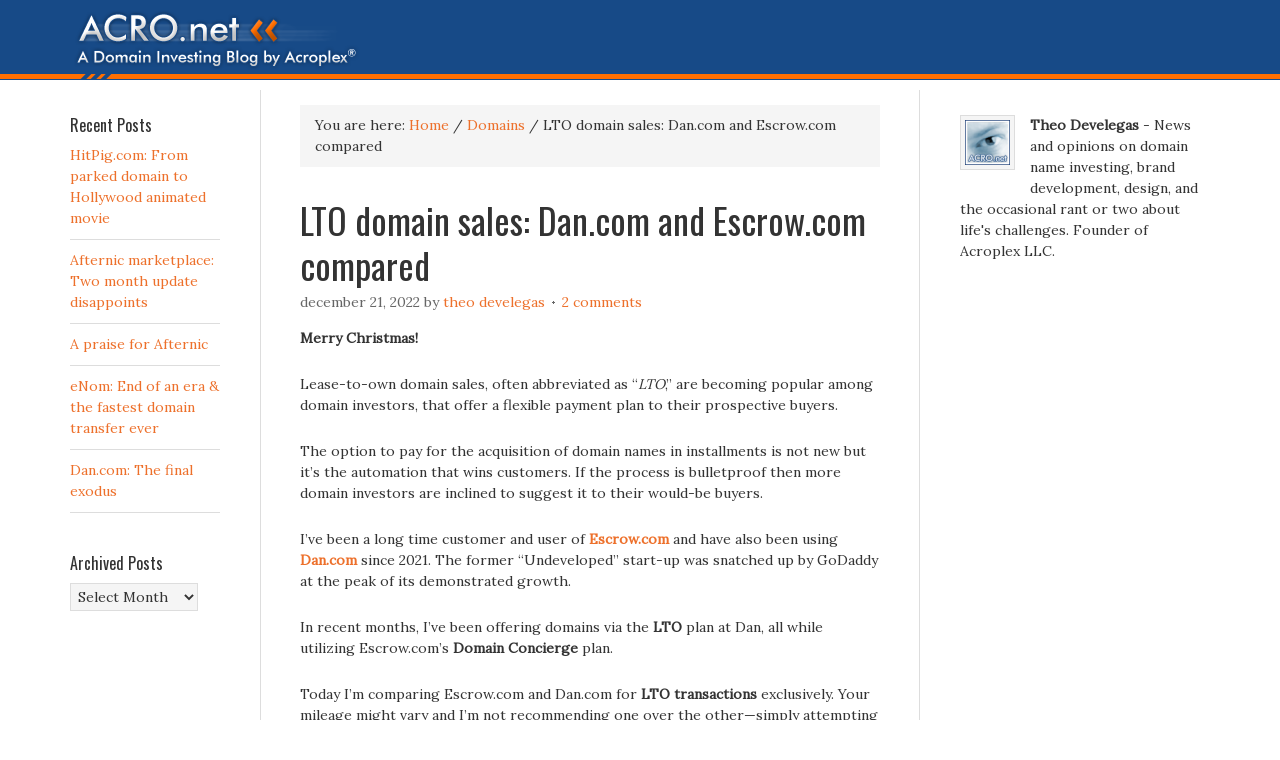

--- FILE ---
content_type: text/html; charset=UTF-8
request_url: https://acro.net/blog/lto-domain-sales-dan-com-and-escrow-com-compared/
body_size: 14383
content:
<!DOCTYPE html PUBLIC "-//W3C//DTD XHTML 1.0 Transitional//EN" "http://www.w3.org/TR/xhtml1/DTD/xhtml1-transitional.dtd">
<html xmlns="http://www.w3.org/1999/xhtml" lang="en-US" xml:lang="en-US">
<head profile="http://gmpg.org/xfn/11">
<meta http-equiv="Content-Type" content="text/html; charset=UTF-8" />
	<meta name="viewport" content="width=device-width, initial-scale=1.0"/><meta name='robots' content='index, follow, max-image-preview:large, max-snippet:-1, max-video-preview:-1' />

	<!-- This site is optimized with the Yoast SEO plugin v26.6 - https://yoast.com/wordpress/plugins/seo/ -->
	<title>LTO domain sales: Dan.com and Escrow.com compared - Acro.net - A Domain Investing Blog by Theo Develegas</title>
	<link rel="canonical" href="https://acro.net/blog/lto-domain-sales-dan-com-and-escrow-com-compared/" />
	<meta property="og:locale" content="en_US" />
	<meta property="og:type" content="article" />
	<meta property="og:title" content="LTO domain sales: Dan.com and Escrow.com compared - Acro.net - A Domain Investing Blog by Theo Develegas" />
	<meta property="og:description" content="Merry Christmas! Lease-to-own domain sales, often abbreviated as &#8220;LTO,&#8221; are becoming popular among domain investors, that offer a flexible payment plan to their prospective buyers. The option to pay for the acquisition of domain names in installments is not new but it&#8217;s the automation that wins customers. If the process is bulletproof then more domain [&hellip;]" />
	<meta property="og:url" content="https://acro.net/blog/lto-domain-sales-dan-com-and-escrow-com-compared/" />
	<meta property="og:site_name" content="Acro.net - A Domain Investing Blog by Theo Develegas" />
	<meta property="article:published_time" content="2022-12-21T19:45:50+00:00" />
	<meta property="article:modified_time" content="2022-12-21T19:54:20+00:00" />
	<meta property="og:image" content="https://acro.net/blog/wp-content/uploads/2022/12/lto.jpg" />
	<meta property="og:image:width" content="1200" />
	<meta property="og:image:height" content="523" />
	<meta property="og:image:type" content="image/jpeg" />
	<meta name="author" content="Theo Develegas" />
	<meta name="twitter:label1" content="Written by" />
	<meta name="twitter:data1" content="Theo Develegas" />
	<meta name="twitter:label2" content="Est. reading time" />
	<meta name="twitter:data2" content="3 minutes" />
	<script type="application/ld+json" class="yoast-schema-graph">{"@context":"https://schema.org","@graph":[{"@type":"WebPage","@id":"https://acro.net/blog/lto-domain-sales-dan-com-and-escrow-com-compared/","url":"https://acro.net/blog/lto-domain-sales-dan-com-and-escrow-com-compared/","name":"LTO domain sales: Dan.com and Escrow.com compared - Acro.net - A Domain Investing Blog by Theo Develegas","isPartOf":{"@id":"https://acro.net/blog/#website"},"primaryImageOfPage":{"@id":"https://acro.net/blog/lto-domain-sales-dan-com-and-escrow-com-compared/#primaryimage"},"image":{"@id":"https://acro.net/blog/lto-domain-sales-dan-com-and-escrow-com-compared/#primaryimage"},"thumbnailUrl":"https://acro.net/blog/wp-content/uploads/2022/12/lto.jpg","datePublished":"2022-12-21T19:45:50+00:00","dateModified":"2022-12-21T19:54:20+00:00","author":{"@id":"https://acro.net/blog/#/schema/person/9c9625f061a0e603a87f5bf0f6f781fe"},"breadcrumb":{"@id":"https://acro.net/blog/lto-domain-sales-dan-com-and-escrow-com-compared/#breadcrumb"},"inLanguage":"en-US","potentialAction":[{"@type":"ReadAction","target":["https://acro.net/blog/lto-domain-sales-dan-com-and-escrow-com-compared/"]}]},{"@type":"ImageObject","inLanguage":"en-US","@id":"https://acro.net/blog/lto-domain-sales-dan-com-and-escrow-com-compared/#primaryimage","url":"https://acro.net/blog/wp-content/uploads/2022/12/lto.jpg","contentUrl":"https://acro.net/blog/wp-content/uploads/2022/12/lto.jpg","width":1200,"height":523},{"@type":"BreadcrumbList","@id":"https://acro.net/blog/lto-domain-sales-dan-com-and-escrow-com-compared/#breadcrumb","itemListElement":[{"@type":"ListItem","position":1,"name":"Home","item":"https://acro.net/blog/"},{"@type":"ListItem","position":2,"name":"LTO domain sales: Dan.com and Escrow.com compared"}]},{"@type":"WebSite","@id":"https://acro.net/blog/#website","url":"https://acro.net/blog/","name":"Acro.net - A Domain Investing Blog by Theo Develegas","description":"","potentialAction":[{"@type":"SearchAction","target":{"@type":"EntryPoint","urlTemplate":"https://acro.net/blog/?s={search_term_string}"},"query-input":{"@type":"PropertyValueSpecification","valueRequired":true,"valueName":"search_term_string"}}],"inLanguage":"en-US"},{"@type":"Person","@id":"https://acro.net/blog/#/schema/person/9c9625f061a0e603a87f5bf0f6f781fe","name":"Theo Develegas","image":{"@type":"ImageObject","inLanguage":"en-US","@id":"https://acro.net/blog/#/schema/person/image/","url":"https://secure.gravatar.com/avatar/6794630c371bee89f2b833c1f4b777d9ba75767b217c8fce2cfd6e6d7d90960d?s=96&d=mm&r=g","contentUrl":"https://secure.gravatar.com/avatar/6794630c371bee89f2b833c1f4b777d9ba75767b217c8fce2cfd6e6d7d90960d?s=96&d=mm&r=g","caption":"Theo Develegas"},"description":"Theo Develegas - News and opinions on domain name investing, brand development, design, and the occasional rant or two about life's challenges. Founder of Acroplex LLC.","sameAs":["https://acro.net","https://x.com/acroplex"],"url":"https://acro.net/blog/author/admin/"}]}</script>
	<!-- / Yoast SEO plugin. -->


<link rel="alternate" type="application/rss+xml" title="Acro.net - A Domain Investing Blog by Theo Develegas &raquo; Feed" href="https://acro.net/blog/feed/" />
<link rel="alternate" type="application/rss+xml" title="Acro.net - A Domain Investing Blog by Theo Develegas &raquo; Comments Feed" href="https://acro.net/blog/comments/feed/" />
<link rel="alternate" type="application/rss+xml" title="Acro.net - A Domain Investing Blog by Theo Develegas &raquo; LTO domain sales: Dan.com and Escrow.com compared Comments Feed" href="https://acro.net/blog/lto-domain-sales-dan-com-and-escrow-com-compared/feed/" />
<link rel="alternate" title="oEmbed (JSON)" type="application/json+oembed" href="https://acro.net/blog/wp-json/oembed/1.0/embed?url=https%3A%2F%2Facro.net%2Fblog%2Flto-domain-sales-dan-com-and-escrow-com-compared%2F" />
<link rel="alternate" title="oEmbed (XML)" type="text/xml+oembed" href="https://acro.net/blog/wp-json/oembed/1.0/embed?url=https%3A%2F%2Facro.net%2Fblog%2Flto-domain-sales-dan-com-and-escrow-com-compared%2F&#038;format=xml" />
<style id='wp-img-auto-sizes-contain-inline-css' type='text/css'>
img:is([sizes=auto i],[sizes^="auto," i]){contain-intrinsic-size:3000px 1500px}
/*# sourceURL=wp-img-auto-sizes-contain-inline-css */
</style>
<link rel='stylesheet' id='eleven40-theme-css' href='https://acro.net/blog/wp-content/themes/eleven40/style.css?ver=1.1' type='text/css' media='all' />
<style id='wp-emoji-styles-inline-css' type='text/css'>

	img.wp-smiley, img.emoji {
		display: inline !important;
		border: none !important;
		box-shadow: none !important;
		height: 1em !important;
		width: 1em !important;
		margin: 0 0.07em !important;
		vertical-align: -0.1em !important;
		background: none !important;
		padding: 0 !important;
	}
/*# sourceURL=wp-emoji-styles-inline-css */
</style>
<style id='wp-block-library-inline-css' type='text/css'>
:root{--wp-block-synced-color:#7a00df;--wp-block-synced-color--rgb:122,0,223;--wp-bound-block-color:var(--wp-block-synced-color);--wp-editor-canvas-background:#ddd;--wp-admin-theme-color:#007cba;--wp-admin-theme-color--rgb:0,124,186;--wp-admin-theme-color-darker-10:#006ba1;--wp-admin-theme-color-darker-10--rgb:0,107,160.5;--wp-admin-theme-color-darker-20:#005a87;--wp-admin-theme-color-darker-20--rgb:0,90,135;--wp-admin-border-width-focus:2px}@media (min-resolution:192dpi){:root{--wp-admin-border-width-focus:1.5px}}.wp-element-button{cursor:pointer}:root .has-very-light-gray-background-color{background-color:#eee}:root .has-very-dark-gray-background-color{background-color:#313131}:root .has-very-light-gray-color{color:#eee}:root .has-very-dark-gray-color{color:#313131}:root .has-vivid-green-cyan-to-vivid-cyan-blue-gradient-background{background:linear-gradient(135deg,#00d084,#0693e3)}:root .has-purple-crush-gradient-background{background:linear-gradient(135deg,#34e2e4,#4721fb 50%,#ab1dfe)}:root .has-hazy-dawn-gradient-background{background:linear-gradient(135deg,#faaca8,#dad0ec)}:root .has-subdued-olive-gradient-background{background:linear-gradient(135deg,#fafae1,#67a671)}:root .has-atomic-cream-gradient-background{background:linear-gradient(135deg,#fdd79a,#004a59)}:root .has-nightshade-gradient-background{background:linear-gradient(135deg,#330968,#31cdcf)}:root .has-midnight-gradient-background{background:linear-gradient(135deg,#020381,#2874fc)}:root{--wp--preset--font-size--normal:16px;--wp--preset--font-size--huge:42px}.has-regular-font-size{font-size:1em}.has-larger-font-size{font-size:2.625em}.has-normal-font-size{font-size:var(--wp--preset--font-size--normal)}.has-huge-font-size{font-size:var(--wp--preset--font-size--huge)}.has-text-align-center{text-align:center}.has-text-align-left{text-align:left}.has-text-align-right{text-align:right}.has-fit-text{white-space:nowrap!important}#end-resizable-editor-section{display:none}.aligncenter{clear:both}.items-justified-left{justify-content:flex-start}.items-justified-center{justify-content:center}.items-justified-right{justify-content:flex-end}.items-justified-space-between{justify-content:space-between}.screen-reader-text{border:0;clip-path:inset(50%);height:1px;margin:-1px;overflow:hidden;padding:0;position:absolute;width:1px;word-wrap:normal!important}.screen-reader-text:focus{background-color:#ddd;clip-path:none;color:#444;display:block;font-size:1em;height:auto;left:5px;line-height:normal;padding:15px 23px 14px;text-decoration:none;top:5px;width:auto;z-index:100000}html :where(.has-border-color){border-style:solid}html :where([style*=border-top-color]){border-top-style:solid}html :where([style*=border-right-color]){border-right-style:solid}html :where([style*=border-bottom-color]){border-bottom-style:solid}html :where([style*=border-left-color]){border-left-style:solid}html :where([style*=border-width]){border-style:solid}html :where([style*=border-top-width]){border-top-style:solid}html :where([style*=border-right-width]){border-right-style:solid}html :where([style*=border-bottom-width]){border-bottom-style:solid}html :where([style*=border-left-width]){border-left-style:solid}html :where(img[class*=wp-image-]){height:auto;max-width:100%}:where(figure){margin:0 0 1em}html :where(.is-position-sticky){--wp-admin--admin-bar--position-offset:var(--wp-admin--admin-bar--height,0px)}@media screen and (max-width:600px){html :where(.is-position-sticky){--wp-admin--admin-bar--position-offset:0px}}

/*# sourceURL=wp-block-library-inline-css */
</style><style id='global-styles-inline-css' type='text/css'>
:root{--wp--preset--aspect-ratio--square: 1;--wp--preset--aspect-ratio--4-3: 4/3;--wp--preset--aspect-ratio--3-4: 3/4;--wp--preset--aspect-ratio--3-2: 3/2;--wp--preset--aspect-ratio--2-3: 2/3;--wp--preset--aspect-ratio--16-9: 16/9;--wp--preset--aspect-ratio--9-16: 9/16;--wp--preset--color--black: #000000;--wp--preset--color--cyan-bluish-gray: #abb8c3;--wp--preset--color--white: #ffffff;--wp--preset--color--pale-pink: #f78da7;--wp--preset--color--vivid-red: #cf2e2e;--wp--preset--color--luminous-vivid-orange: #ff6900;--wp--preset--color--luminous-vivid-amber: #fcb900;--wp--preset--color--light-green-cyan: #7bdcb5;--wp--preset--color--vivid-green-cyan: #00d084;--wp--preset--color--pale-cyan-blue: #8ed1fc;--wp--preset--color--vivid-cyan-blue: #0693e3;--wp--preset--color--vivid-purple: #9b51e0;--wp--preset--gradient--vivid-cyan-blue-to-vivid-purple: linear-gradient(135deg,rgb(6,147,227) 0%,rgb(155,81,224) 100%);--wp--preset--gradient--light-green-cyan-to-vivid-green-cyan: linear-gradient(135deg,rgb(122,220,180) 0%,rgb(0,208,130) 100%);--wp--preset--gradient--luminous-vivid-amber-to-luminous-vivid-orange: linear-gradient(135deg,rgb(252,185,0) 0%,rgb(255,105,0) 100%);--wp--preset--gradient--luminous-vivid-orange-to-vivid-red: linear-gradient(135deg,rgb(255,105,0) 0%,rgb(207,46,46) 100%);--wp--preset--gradient--very-light-gray-to-cyan-bluish-gray: linear-gradient(135deg,rgb(238,238,238) 0%,rgb(169,184,195) 100%);--wp--preset--gradient--cool-to-warm-spectrum: linear-gradient(135deg,rgb(74,234,220) 0%,rgb(151,120,209) 20%,rgb(207,42,186) 40%,rgb(238,44,130) 60%,rgb(251,105,98) 80%,rgb(254,248,76) 100%);--wp--preset--gradient--blush-light-purple: linear-gradient(135deg,rgb(255,206,236) 0%,rgb(152,150,240) 100%);--wp--preset--gradient--blush-bordeaux: linear-gradient(135deg,rgb(254,205,165) 0%,rgb(254,45,45) 50%,rgb(107,0,62) 100%);--wp--preset--gradient--luminous-dusk: linear-gradient(135deg,rgb(255,203,112) 0%,rgb(199,81,192) 50%,rgb(65,88,208) 100%);--wp--preset--gradient--pale-ocean: linear-gradient(135deg,rgb(255,245,203) 0%,rgb(182,227,212) 50%,rgb(51,167,181) 100%);--wp--preset--gradient--electric-grass: linear-gradient(135deg,rgb(202,248,128) 0%,rgb(113,206,126) 100%);--wp--preset--gradient--midnight: linear-gradient(135deg,rgb(2,3,129) 0%,rgb(40,116,252) 100%);--wp--preset--font-size--small: 13px;--wp--preset--font-size--medium: 20px;--wp--preset--font-size--large: 36px;--wp--preset--font-size--x-large: 42px;--wp--preset--spacing--20: 0.44rem;--wp--preset--spacing--30: 0.67rem;--wp--preset--spacing--40: 1rem;--wp--preset--spacing--50: 1.5rem;--wp--preset--spacing--60: 2.25rem;--wp--preset--spacing--70: 3.38rem;--wp--preset--spacing--80: 5.06rem;--wp--preset--shadow--natural: 6px 6px 9px rgba(0, 0, 0, 0.2);--wp--preset--shadow--deep: 12px 12px 50px rgba(0, 0, 0, 0.4);--wp--preset--shadow--sharp: 6px 6px 0px rgba(0, 0, 0, 0.2);--wp--preset--shadow--outlined: 6px 6px 0px -3px rgb(255, 255, 255), 6px 6px rgb(0, 0, 0);--wp--preset--shadow--crisp: 6px 6px 0px rgb(0, 0, 0);}:where(.is-layout-flex){gap: 0.5em;}:where(.is-layout-grid){gap: 0.5em;}body .is-layout-flex{display: flex;}.is-layout-flex{flex-wrap: wrap;align-items: center;}.is-layout-flex > :is(*, div){margin: 0;}body .is-layout-grid{display: grid;}.is-layout-grid > :is(*, div){margin: 0;}:where(.wp-block-columns.is-layout-flex){gap: 2em;}:where(.wp-block-columns.is-layout-grid){gap: 2em;}:where(.wp-block-post-template.is-layout-flex){gap: 1.25em;}:where(.wp-block-post-template.is-layout-grid){gap: 1.25em;}.has-black-color{color: var(--wp--preset--color--black) !important;}.has-cyan-bluish-gray-color{color: var(--wp--preset--color--cyan-bluish-gray) !important;}.has-white-color{color: var(--wp--preset--color--white) !important;}.has-pale-pink-color{color: var(--wp--preset--color--pale-pink) !important;}.has-vivid-red-color{color: var(--wp--preset--color--vivid-red) !important;}.has-luminous-vivid-orange-color{color: var(--wp--preset--color--luminous-vivid-orange) !important;}.has-luminous-vivid-amber-color{color: var(--wp--preset--color--luminous-vivid-amber) !important;}.has-light-green-cyan-color{color: var(--wp--preset--color--light-green-cyan) !important;}.has-vivid-green-cyan-color{color: var(--wp--preset--color--vivid-green-cyan) !important;}.has-pale-cyan-blue-color{color: var(--wp--preset--color--pale-cyan-blue) !important;}.has-vivid-cyan-blue-color{color: var(--wp--preset--color--vivid-cyan-blue) !important;}.has-vivid-purple-color{color: var(--wp--preset--color--vivid-purple) !important;}.has-black-background-color{background-color: var(--wp--preset--color--black) !important;}.has-cyan-bluish-gray-background-color{background-color: var(--wp--preset--color--cyan-bluish-gray) !important;}.has-white-background-color{background-color: var(--wp--preset--color--white) !important;}.has-pale-pink-background-color{background-color: var(--wp--preset--color--pale-pink) !important;}.has-vivid-red-background-color{background-color: var(--wp--preset--color--vivid-red) !important;}.has-luminous-vivid-orange-background-color{background-color: var(--wp--preset--color--luminous-vivid-orange) !important;}.has-luminous-vivid-amber-background-color{background-color: var(--wp--preset--color--luminous-vivid-amber) !important;}.has-light-green-cyan-background-color{background-color: var(--wp--preset--color--light-green-cyan) !important;}.has-vivid-green-cyan-background-color{background-color: var(--wp--preset--color--vivid-green-cyan) !important;}.has-pale-cyan-blue-background-color{background-color: var(--wp--preset--color--pale-cyan-blue) !important;}.has-vivid-cyan-blue-background-color{background-color: var(--wp--preset--color--vivid-cyan-blue) !important;}.has-vivid-purple-background-color{background-color: var(--wp--preset--color--vivid-purple) !important;}.has-black-border-color{border-color: var(--wp--preset--color--black) !important;}.has-cyan-bluish-gray-border-color{border-color: var(--wp--preset--color--cyan-bluish-gray) !important;}.has-white-border-color{border-color: var(--wp--preset--color--white) !important;}.has-pale-pink-border-color{border-color: var(--wp--preset--color--pale-pink) !important;}.has-vivid-red-border-color{border-color: var(--wp--preset--color--vivid-red) !important;}.has-luminous-vivid-orange-border-color{border-color: var(--wp--preset--color--luminous-vivid-orange) !important;}.has-luminous-vivid-amber-border-color{border-color: var(--wp--preset--color--luminous-vivid-amber) !important;}.has-light-green-cyan-border-color{border-color: var(--wp--preset--color--light-green-cyan) !important;}.has-vivid-green-cyan-border-color{border-color: var(--wp--preset--color--vivid-green-cyan) !important;}.has-pale-cyan-blue-border-color{border-color: var(--wp--preset--color--pale-cyan-blue) !important;}.has-vivid-cyan-blue-border-color{border-color: var(--wp--preset--color--vivid-cyan-blue) !important;}.has-vivid-purple-border-color{border-color: var(--wp--preset--color--vivid-purple) !important;}.has-vivid-cyan-blue-to-vivid-purple-gradient-background{background: var(--wp--preset--gradient--vivid-cyan-blue-to-vivid-purple) !important;}.has-light-green-cyan-to-vivid-green-cyan-gradient-background{background: var(--wp--preset--gradient--light-green-cyan-to-vivid-green-cyan) !important;}.has-luminous-vivid-amber-to-luminous-vivid-orange-gradient-background{background: var(--wp--preset--gradient--luminous-vivid-amber-to-luminous-vivid-orange) !important;}.has-luminous-vivid-orange-to-vivid-red-gradient-background{background: var(--wp--preset--gradient--luminous-vivid-orange-to-vivid-red) !important;}.has-very-light-gray-to-cyan-bluish-gray-gradient-background{background: var(--wp--preset--gradient--very-light-gray-to-cyan-bluish-gray) !important;}.has-cool-to-warm-spectrum-gradient-background{background: var(--wp--preset--gradient--cool-to-warm-spectrum) !important;}.has-blush-light-purple-gradient-background{background: var(--wp--preset--gradient--blush-light-purple) !important;}.has-blush-bordeaux-gradient-background{background: var(--wp--preset--gradient--blush-bordeaux) !important;}.has-luminous-dusk-gradient-background{background: var(--wp--preset--gradient--luminous-dusk) !important;}.has-pale-ocean-gradient-background{background: var(--wp--preset--gradient--pale-ocean) !important;}.has-electric-grass-gradient-background{background: var(--wp--preset--gradient--electric-grass) !important;}.has-midnight-gradient-background{background: var(--wp--preset--gradient--midnight) !important;}.has-small-font-size{font-size: var(--wp--preset--font-size--small) !important;}.has-medium-font-size{font-size: var(--wp--preset--font-size--medium) !important;}.has-large-font-size{font-size: var(--wp--preset--font-size--large) !important;}.has-x-large-font-size{font-size: var(--wp--preset--font-size--x-large) !important;}
/*# sourceURL=global-styles-inline-css */
</style>

<style id='classic-theme-styles-inline-css' type='text/css'>
/*! This file is auto-generated */
.wp-block-button__link{color:#fff;background-color:#32373c;border-radius:9999px;box-shadow:none;text-decoration:none;padding:calc(.667em + 2px) calc(1.333em + 2px);font-size:1.125em}.wp-block-file__button{background:#32373c;color:#fff;text-decoration:none}
/*# sourceURL=/wp-includes/css/classic-themes.min.css */
</style>
<link rel='stylesheet' id='__EPYT__style-css' href='https://acro.net/blog/wp-content/plugins/youtube-embed-plus/styles/ytprefs.min.css?ver=14.2.4' type='text/css' media='all' />
<style id='__EPYT__style-inline-css' type='text/css'>

                .epyt-gallery-thumb {
                        width: 33.333%;
                }
                
/*# sourceURL=__EPYT__style-inline-css */
</style>
<script type="text/javascript" src="https://acro.net/blog/wp-includes/js/jquery/jquery.min.js?ver=3.7.1" id="jquery-core-js"></script>
<script type="text/javascript" src="https://acro.net/blog/wp-includes/js/jquery/jquery-migrate.min.js?ver=3.4.1" id="jquery-migrate-js"></script>
<script type="text/javascript" id="__ytprefs__-js-extra">
/* <![CDATA[ */
var _EPYT_ = {"ajaxurl":"https://acro.net/blog/wp-admin/admin-ajax.php","security":"8e33d5711c","gallery_scrolloffset":"20","eppathtoscripts":"https://acro.net/blog/wp-content/plugins/youtube-embed-plus/scripts/","eppath":"https://acro.net/blog/wp-content/plugins/youtube-embed-plus/","epresponsiveselector":"[\"iframe.__youtube_prefs__\"]","epdovol":"1","version":"14.2.4","evselector":"iframe.__youtube_prefs__[src], iframe[src*=\"youtube.com/embed/\"], iframe[src*=\"youtube-nocookie.com/embed/\"]","ajax_compat":"","maxres_facade":"eager","ytapi_load":"light","pause_others":"","stopMobileBuffer":"1","facade_mode":"","not_live_on_channel":""};
//# sourceURL=__ytprefs__-js-extra
/* ]]> */
</script>
<script type="text/javascript" src="https://acro.net/blog/wp-content/plugins/youtube-embed-plus/scripts/ytprefs.min.js?ver=14.2.4" id="__ytprefs__-js"></script>
<link rel="https://api.w.org/" href="https://acro.net/blog/wp-json/" /><link rel="alternate" title="JSON" type="application/json" href="https://acro.net/blog/wp-json/wp/v2/posts/6336" /><link rel="EditURI" type="application/rsd+xml" title="RSD" href="https://acro.net/blog/xmlrpc.php?rsd" />
<link rel='shortlink' href='https://acro.net/blog/?p=6336' />
<link rel="icon" href="https://acro.net/blog/wp-content/themes/eleven40/images/favicon.ico" />
<style type="text/css">.recentcomments a{display:inline !important;padding:0 !important;margin:0 !important;}</style></head>
<body class="wp-singular post-template-default single single-post postid-6336 single-format-standard wp-theme-genesis wp-child-theme-eleven40 header-image header-full-width sidebar-content-sidebar"><div id="wrap"><div id="header"><div class="wrap"><div id="title-area"><p id="title"><a href="https://acro.net/blog/">Acro.net - A Domain Investing Blog by Theo Develegas</a></p></div></div></div><div id="inner"><div class="wrap"><div id="content-sidebar-wrap"><div id="content" class="hfeed"><div class="breadcrumb">You are here: <a href="https://acro.net/blog/"><span class="breadcrumb-link-text-wrap" itemprop="name">Home</span></a> <span aria-label="breadcrumb separator">/</span> <a href="https://acro.net/blog/domains/"><span class="breadcrumb-link-text-wrap" itemprop="name">Domains</span></a> <span aria-label="breadcrumb separator">/</span> LTO domain sales: Dan.com and Escrow.com compared</div><div class="post-6336 post type-post status-publish format-standard has-post-thumbnail hentry category-domains tag-dan tag-dan-com tag-domain-sales tag-domains tag-escrow tag-escrow-com tag-lease-to-own tag-lto entry"><h1 class="entry-title">LTO domain sales: Dan.com and Escrow.com compared</h1>
<div class="post-info"><span class="date published time" title="2022-12-21T14:45:50-05:00">December 21, 2022</span>  by <span class="author vcard"><span class="fn"><a href="https://acro.net/blog/author/admin/" rel="author">Theo Develegas</a></span></span> <span class="post-comments"><a href="https://acro.net/blog/lto-domain-sales-dan-com-and-escrow-com-compared/#comments">2 Comments</a></span> </div><div class="entry-content"><p><strong>Merry Christmas!</strong></p>
<p>Lease-to-own domain sales, often abbreviated as &#8220;<em>LTO</em>,&#8221; are becoming popular among domain investors, that offer a flexible payment plan to their prospective buyers.</p>
<p>The option to pay for the acquisition of domain names in installments is not new but it&#8217;s the automation that wins customers. If the process is bulletproof then more domain investors are inclined to suggest it to their would-be buyers.</p>
<p>I&#8217;ve been a long time customer and user of <a href="https://acro.net/blog/kudos-to-escrow-com-for-salvaging-a-domain-sale-on-my-behalf/" target="_blank" rel="noopener"><strong>Escrow.com</strong></a> and have also been using <a href="https://acro.net/blog/dan-3-0-is-coming-so-heres-a-handy-tip-for-your-domain-selling-settings/"><strong>Dan.com</strong></a> since 2021. The former &#8220;Undeveloped&#8221; start-up was snatched up by GoDaddy at the peak of its demonstrated growth.</p>
<p>In recent months, I&#8217;ve been offering domains via the <strong>LTO</strong> plan at Dan, all while utilizing Escrow.com&#8217;s <strong>Domain Concierge</strong> plan.</p>
<p>Today I&#8217;m comparing Escrow.com and Dan.com for <strong>LTO transactions</strong> exclusively. Your mileage might vary and I&#8217;m not recommending one over the other—simply attempting to describe their differences.</p>
<p><img decoding="async" class="aligncenter size-full wp-image-6338" src="https://acro.net/blog/wp-content/uploads/2022/12/lto.jpg" alt="" width="1200" height="523" srcset="https://acro.net/blog/wp-content/uploads/2022/12/lto.jpg 1200w, https://acro.net/blog/wp-content/uploads/2022/12/lto-300x131.jpg 300w, https://acro.net/blog/wp-content/uploads/2022/12/lto-1024x446.jpg 1024w, https://acro.net/blog/wp-content/uploads/2022/12/lto-768x335.jpg 768w" sizes="(max-width: 1200px) 100vw, 1200px" /></p>
<p>Escrow.com implemented its Domain Concierge service several years ago and I&#8217;ve <a href="https://acro.net/blog/first-experience-using-the-escrow-com-domain-concierge-service-for-domain-transactions/"><strong>used it with great success</strong></a> repeatedly, but simply for the sake of ensuring that the domain is under the control of Escrow.com.</p>
<p>Using it for lease-to-own sales requires setting up one such transaction, creating a payment schedule.</p>
<p>Both parties are required to have active accounts at Escrow.com and the payment schedule involves selecting the number of months, up to 60 (5 years.) The seller can future-date the original due date for the first domain payment and the buyer is responsible for paying the fees up front.</p>
<p>With the Escrow.com Domain Concierge plan, the buyer, or the seller, or both parties can be responsible for the fees. If you want a <strong>zero cost solution</strong>, this is it.</p>
<p>Dan.com, on the other hand, offers zero fees to the buyer for LTO transactions that complete in 12 months or less. The cost to the seller is that negotiated on your contract, typically 9%. In my case it&#8217;s less.</p>
<p>What&#8217;s really impressive at Dan.com is the <strong>automation</strong> of the process, via the use of intelligent &#8220;bot&#8221; messages and prompts.</p>
<p>As soon as the first payment is made, you are prompted to provide the auth code for the domain, as LTO contracts require that the domain be transferred to <strong>Metaregistrar BV</strong>, a Dutch ICANN-accredited registrar Dan.com works with. The transfer is initiated and requires your approval. Once this completes, the bot will notify you about the payment schedule, which arrives on time.</p>
<p>Meanwhile, while there is extensive automation at Escrow.com, it&#8217;s handled via email, SMS messages, and internal notices. Some steps of the procedure might require manual intervention but it&#8217;s all handled by experts at Escrow.com rather swiftly. If the buyer misses a payment, notifications to both parties are sent out automatically.</p>
<p>Escrow.com is a licensed, bonded escrow business and requires compliance with the Know your Customer laws. It also sends out payments via ACH which means there are no fees to receive payments for the LTO plan to your US bank account. On the other hand, as Dan.com operates in Europe, funds arrive via bank wire and that means your bank&#8217;s wire fee schedule will bite into your earnings.</p>
<p>Overall, I&#8217;m impressed by <a href="http://Dan.com"><strong>Dan.com</strong></a> and its LTO automation and I&#8217;m looking forward to using it more in the future. In my first experience, I took some time to explain parts of the process to my buyer, although Dan.com describes the cost and steps involved in detail. Dan is owned by GoDaddy, the biggest domain registrar in the world.</p>
<p>Naturally, I will continue to use <a href="http://Escrow.com"><strong>Escrow.com</strong></a> as the most trusted domain transfer service available globally. It&#8217;s well-established and operated by an organization with more than 20 years in the business.</p>
<p>In a nutshell, I advise anyone looking for a lease-to-own sales plan to try both services and find out what works best. My best wishes for a healthy, successful New Year!</p>
</div><div class="post-meta"><span class="categories">Filed Under: <a href="https://acro.net/blog/domains/" rel="category tag">Domains</a></span> <span class="tags">Tagged With: <a href="https://acro.net/blog/tag/dan/" rel="tag">Dan</a>, <a href="https://acro.net/blog/tag/dan-com/" rel="tag">Dan.com</a>, <a href="https://acro.net/blog/tag/domain-sales/" rel="tag">domain sales</a>, <a href="https://acro.net/blog/tag/domains/" rel="tag">Domains</a>, <a href="https://acro.net/blog/tag/escrow/" rel="tag">Escrow</a>, <a href="https://acro.net/blog/tag/escrow-com/" rel="tag">Escrow.com</a>, <a href="https://acro.net/blog/tag/lease-to-own/" rel="tag">lease to own</a>, <a href="https://acro.net/blog/tag/lto/" rel="tag">LTO</a></span></div></div><div id="comments"><h3>Comments</h3><ol class="comment-list">
	<li class="comment even thread-even depth-1" id="comment-63210">

		
		<div class="comment-header">
			<div class="comment-author vcard">
				<img alt='' src='https://secure.gravatar.com/avatar/cc4eff95015f3a24007fa20a066036ac5b0d032467627c726108806b3d72de70?s=48&#038;d=mm&#038;r=g' srcset='https://secure.gravatar.com/avatar/cc4eff95015f3a24007fa20a066036ac5b0d032467627c726108806b3d72de70?s=96&#038;d=mm&#038;r=g 2x' class='avatar avatar-48 photo' height='48' width='48' decoding='async'/>				<cite class="fn">nik</cite>
				<span class="says">
				says				</span>
			</div>

			<div class="comment-meta commentmetadata">
				<a href="https://acro.net/blog/lto-domain-sales-dan-com-and-escrow-com-compared/#comment-63210">December 21, 2022 at 10:21 pm</a>
							</div>
		</div>

		<div class="comment-content">
			
			<p>For five year LTO, DAN.com&#8217;s effective Commission is 9% +15%(50% of additional 30%)= 24%, one of the highest  in this industry.</p>
		</div>

		<div class="reply">
					</div>

		</li><!-- #comment-## -->

	<li class="comment odd alt thread-odd thread-alt depth-1" id="comment-63211">

		
		<div class="comment-header">
			<div class="comment-author vcard">
				<img alt='' src='https://secure.gravatar.com/avatar/feaff13cffd73bf0a76999ef9de1d8574d550b3a07799cee48dca8ae5b91698f?s=48&#038;d=mm&#038;r=g' srcset='https://secure.gravatar.com/avatar/feaff13cffd73bf0a76999ef9de1d8574d550b3a07799cee48dca8ae5b91698f?s=96&#038;d=mm&#038;r=g 2x' class='avatar avatar-48 photo' height='48' width='48' loading='lazy' decoding='async'/>				<cite class="fn">Slavik</cite>
				<span class="says">
				says				</span>
			</div>

			<div class="comment-meta commentmetadata">
				<a href="https://acro.net/blog/lto-domain-sales-dan-com-and-escrow-com-compared/#comment-63211">December 22, 2022 at 1:44 am</a>
							</div>
		</div>

		<div class="comment-content">
			
			<p>First of all, Dan does not offer lease to town, they offer installment plans,  Installment plan or financing plan and lease to own are related but legally different contracts!   It’s illegal to promote something as lease to own but offer installment plans.  With an installment plan, the seller has no legal recourse if the buyer goes bankrupt.  It’s legally buyers domain name!  With a lease to own, there must be a correct option price, otherwise it’s not a legal lease to own agreement, if it’s an illegal agreement, the seller has no recourse in any dispute,  </p>
<p>Dan and others that are offering installment plans but calling them lease to own are going to destroy this industry.   Both Mike Mann and now Dan are both lying to the buyers, and sellers!!</p>
		</div>

		<div class="reply">
					</div>

		</li><!-- #comment-## -->
</ol></div>	<div id="respond" class="comment-respond">
		<h3 id="reply-title" class="comment-reply-title">Speak Your Mind</h3><form action="https://acro.net/blog/wp-comments-post.php" method="post" id="commentform" class="comment-form"><p class="comment-form-comment"><textarea autocomplete="new-password"  id="efe65ad2f8"  name="efe65ad2f8"   cols="45" rows="8" tabindex="4" aria-required="true"></textarea><textarea id="comment" aria-label="hp-comment" aria-hidden="true" name="comment" autocomplete="new-password" style="padding:0 !important;clip:rect(1px, 1px, 1px, 1px) !important;position:absolute !important;white-space:nowrap !important;height:1px !important;width:1px !important;overflow:hidden !important;" tabindex="-1"></textarea><script data-noptimize>document.getElementById("comment").setAttribute( "id", "ae02534f9c11b0839efdc5d55f6a691a" );document.getElementById("efe65ad2f8").setAttribute( "id", "comment" );</script></p><p class="comment-form-author"><input id="author" name="author" type="text" value="" size="30" tabindex="1" aria-required="true" /><label for="author">Name</label> <span class="required">*</span></p>
<p class="comment-form-email"><input id="email" name="email" type="text" value="" size="30" tabindex="2" aria-required="true" /><label for="email">Email</label> <span class="required">*</span></p>
<p class="comment-form-url"><input id="url" name="url" type="text" value="" size="30" tabindex="3" /><label for="url">Website</label></p>
<p class="form-submit"><input name="submit" type="submit" id="submit" class="submit" value="Post Comment" /> <input type='hidden' name='comment_post_ID' value='6336' id='comment_post_ID' />
<input type='hidden' name='comment_parent' id='comment_parent' value='0' />
</p></form>	</div><!-- #respond -->
	</div><div id="sidebar" class="sidebar widget-area"><div id="user-profile-3" class="widget user-profile"><div class="widget-wrap"><p><span class="alignleft"><img alt='' src='https://secure.gravatar.com/avatar/6794630c371bee89f2b833c1f4b777d9ba75767b217c8fce2cfd6e6d7d90960d?s=45&#038;d=mm&#038;r=g' srcset='https://secure.gravatar.com/avatar/6794630c371bee89f2b833c1f4b777d9ba75767b217c8fce2cfd6e6d7d90960d?s=90&#038;d=mm&#038;r=g 2x' class='avatar avatar-45 photo' height='45' width='45' loading='lazy' decoding='async'/></span><b>Theo Develegas</b> - News and opinions on domain name investing, brand development, design, and the occasional rant or two about life's challenges. Founder of Acroplex LLC.</p>
</div></div>
<div id="text-4" class="widget widget_text"><div class="widget-wrap">			<div class="textwidget"><script async src="//pagead2.googlesyndication.com/pagead/js/adsbygoogle.js"></script>
<!-- acro -->
<ins class="adsbygoogle"
     style="display:block"
     data-ad-client="ca-pub-9975520757960055"
     data-ad-slot="1327400411"
     data-ad-format="auto"></ins>
<script>
(adsbygoogle = window.adsbygoogle || []).push({});
</script></div>
		</div></div>
<div id="text-2" class="widget widget_text"><div class="widget-wrap">			<div class="textwidget"><div align="center"><a href="https://www.domaining.com/" onfocus="if(this.getAttribute('replaced')==null){this.setAttribute('replaced', 1); this.href='https://partner.domaining.com/link/?id=5984';} return(true);"><img src="https://acro.net/images/award.gif" border=0 width="180" height="50" alt="Domaining magazine site recommended by Domaining.com"></a></div>
</div>
		</div></div>
<div id="categories-1" class="widget widget_categories"><div class="widget-wrap"><h4 class="widget-title widgettitle">Categories</h4>

			<ul>
					<li class="cat-item cat-item-26"><a href="https://acro.net/blog/business/">Business</a> (531)
</li>
	<li class="cat-item cat-item-3"><a href="https://acro.net/blog/domains/">Domains</a> (923)
</li>
	<li class="cat-item cat-item-238"><a href="https://acro.net/blog/friday-funnies/">Friday Funnies</a> (8)
</li>
	<li class="cat-item cat-item-6"><a href="https://acro.net/blog/gadgets/">Gadgets</a> (20)
</li>
	<li class="cat-item cat-item-230"><a href="https://acro.net/blog/politics/">Politics</a> (9)
</li>
	<li class="cat-item cat-item-4"><a href="https://acro.net/blog/ppc-companies/">PPC Companies</a> (17)
</li>
	<li class="cat-item cat-item-25"><a href="https://acro.net/blog/social-issues/">Social issues</a> (93)
</li>
	<li class="cat-item cat-item-220"><a href="https://acro.net/blog/web-development/">Web development</a> (12)
</li>
			</ul>

			</div></div>
<div id="search-2" class="widget widget_search"><div class="widget-wrap"><form method="get" class="searchform search-form" action="https://acro.net/blog/" role="search" ><input type="text" value="Search this website &#x02026;" name="s" class="s search-input" onfocus="if ('Search this website &#x2026;' === this.value) {this.value = '';}" onblur="if ('' === this.value) {this.value = 'Search this website &#x2026;';}" /><input type="submit" class="searchsubmit search-submit" value="Search" /></form></div></div>
</div></div><div id="sidebar-alt" class="sidebar widget-area">
		<div id="recent-posts-3" class="widget widget_recent_entries"><div class="widget-wrap">
		<h4 class="widget-title widgettitle">Recent Posts</h4>

		<ul>
											<li>
					<a href="https://acro.net/blog/hitpig-com-from-parked-domain-to-hollywood-animated-movie/">HitPig.com: From parked domain to Hollywood animated movie</a>
									</li>
											<li>
					<a href="https://acro.net/blog/afternic-marketplace-two-month-update-disappoints/">Afternic marketplace: Two month update disappoints</a>
									</li>
											<li>
					<a href="https://acro.net/blog/a-praise-for-afternic/">A praise for Afternic</a>
									</li>
											<li>
					<a href="https://acro.net/blog/enom-end-of-an-era-the-fastest-domain-transfer-ever/">eNom: End of an era &#038; the fastest domain transfer ever</a>
									</li>
											<li>
					<a href="https://acro.net/blog/dan-com-the-final-exodus/">Dan.com: The final exodus</a>
									</li>
					</ul>

		</div></div>
<div id="archives-2" class="widget widget_archive"><div class="widget-wrap"><h4 class="widget-title widgettitle">Archived Posts</h4>
		<label class="screen-reader-text" for="archives-dropdown-2">Archived Posts</label>
		<select id="archives-dropdown-2" name="archive-dropdown">
			
			<option value="">Select Month</option>
				<option value='https://acro.net/blog/2025/02/'> February 2025 &nbsp;(1)</option>
	<option value='https://acro.net/blog/2024/12/'> December 2024 &nbsp;(1)</option>
	<option value='https://acro.net/blog/2024/11/'> November 2024 &nbsp;(1)</option>
	<option value='https://acro.net/blog/2024/10/'> October 2024 &nbsp;(1)</option>
	<option value='https://acro.net/blog/2024/09/'> September 2024 &nbsp;(2)</option>
	<option value='https://acro.net/blog/2024/07/'> July 2024 &nbsp;(1)</option>
	<option value='https://acro.net/blog/2024/04/'> April 2024 &nbsp;(1)</option>
	<option value='https://acro.net/blog/2024/03/'> March 2024 &nbsp;(1)</option>
	<option value='https://acro.net/blog/2024/02/'> February 2024 &nbsp;(1)</option>
	<option value='https://acro.net/blog/2023/10/'> October 2023 &nbsp;(2)</option>
	<option value='https://acro.net/blog/2023/05/'> May 2023 &nbsp;(2)</option>
	<option value='https://acro.net/blog/2023/03/'> March 2023 &nbsp;(2)</option>
	<option value='https://acro.net/blog/2023/01/'> January 2023 &nbsp;(1)</option>
	<option value='https://acro.net/blog/2022/12/'> December 2022 &nbsp;(1)</option>
	<option value='https://acro.net/blog/2022/10/'> October 2022 &nbsp;(1)</option>
	<option value='https://acro.net/blog/2022/09/'> September 2022 &nbsp;(1)</option>
	<option value='https://acro.net/blog/2022/07/'> July 2022 &nbsp;(2)</option>
	<option value='https://acro.net/blog/2022/06/'> June 2022 &nbsp;(2)</option>
	<option value='https://acro.net/blog/2022/05/'> May 2022 &nbsp;(1)</option>
	<option value='https://acro.net/blog/2022/01/'> January 2022 &nbsp;(1)</option>
	<option value='https://acro.net/blog/2021/11/'> November 2021 &nbsp;(2)</option>
	<option value='https://acro.net/blog/2021/10/'> October 2021 &nbsp;(1)</option>
	<option value='https://acro.net/blog/2021/07/'> July 2021 &nbsp;(1)</option>
	<option value='https://acro.net/blog/2021/06/'> June 2021 &nbsp;(2)</option>
	<option value='https://acro.net/blog/2021/05/'> May 2021 &nbsp;(1)</option>
	<option value='https://acro.net/blog/2021/03/'> March 2021 &nbsp;(4)</option>
	<option value='https://acro.net/blog/2021/02/'> February 2021 &nbsp;(1)</option>
	<option value='https://acro.net/blog/2020/11/'> November 2020 &nbsp;(1)</option>
	<option value='https://acro.net/blog/2020/10/'> October 2020 &nbsp;(2)</option>
	<option value='https://acro.net/blog/2020/09/'> September 2020 &nbsp;(2)</option>
	<option value='https://acro.net/blog/2020/08/'> August 2020 &nbsp;(1)</option>
	<option value='https://acro.net/blog/2020/07/'> July 2020 &nbsp;(3)</option>
	<option value='https://acro.net/blog/2020/06/'> June 2020 &nbsp;(3)</option>
	<option value='https://acro.net/blog/2020/05/'> May 2020 &nbsp;(1)</option>
	<option value='https://acro.net/blog/2020/04/'> April 2020 &nbsp;(3)</option>
	<option value='https://acro.net/blog/2020/03/'> March 2020 &nbsp;(2)</option>
	<option value='https://acro.net/blog/2020/02/'> February 2020 &nbsp;(2)</option>
	<option value='https://acro.net/blog/2020/01/'> January 2020 &nbsp;(2)</option>
	<option value='https://acro.net/blog/2019/12/'> December 2019 &nbsp;(1)</option>
	<option value='https://acro.net/blog/2019/11/'> November 2019 &nbsp;(3)</option>
	<option value='https://acro.net/blog/2019/09/'> September 2019 &nbsp;(3)</option>
	<option value='https://acro.net/blog/2019/08/'> August 2019 &nbsp;(4)</option>
	<option value='https://acro.net/blog/2019/07/'> July 2019 &nbsp;(3)</option>
	<option value='https://acro.net/blog/2019/05/'> May 2019 &nbsp;(1)</option>
	<option value='https://acro.net/blog/2019/04/'> April 2019 &nbsp;(1)</option>
	<option value='https://acro.net/blog/2019/03/'> March 2019 &nbsp;(2)</option>
	<option value='https://acro.net/blog/2019/01/'> January 2019 &nbsp;(1)</option>
	<option value='https://acro.net/blog/2018/12/'> December 2018 &nbsp;(1)</option>
	<option value='https://acro.net/blog/2018/11/'> November 2018 &nbsp;(4)</option>
	<option value='https://acro.net/blog/2018/10/'> October 2018 &nbsp;(1)</option>
	<option value='https://acro.net/blog/2018/09/'> September 2018 &nbsp;(4)</option>
	<option value='https://acro.net/blog/2018/08/'> August 2018 &nbsp;(1)</option>
	<option value='https://acro.net/blog/2018/07/'> July 2018 &nbsp;(3)</option>
	<option value='https://acro.net/blog/2018/06/'> June 2018 &nbsp;(5)</option>
	<option value='https://acro.net/blog/2018/05/'> May 2018 &nbsp;(1)</option>
	<option value='https://acro.net/blog/2018/04/'> April 2018 &nbsp;(2)</option>
	<option value='https://acro.net/blog/2018/03/'> March 2018 &nbsp;(8)</option>
	<option value='https://acro.net/blog/2018/02/'> February 2018 &nbsp;(5)</option>
	<option value='https://acro.net/blog/2018/01/'> January 2018 &nbsp;(4)</option>
	<option value='https://acro.net/blog/2017/12/'> December 2017 &nbsp;(5)</option>
	<option value='https://acro.net/blog/2017/11/'> November 2017 &nbsp;(3)</option>
	<option value='https://acro.net/blog/2017/10/'> October 2017 &nbsp;(3)</option>
	<option value='https://acro.net/blog/2017/09/'> September 2017 &nbsp;(1)</option>
	<option value='https://acro.net/blog/2017/08/'> August 2017 &nbsp;(3)</option>
	<option value='https://acro.net/blog/2017/07/'> July 2017 &nbsp;(1)</option>
	<option value='https://acro.net/blog/2017/06/'> June 2017 &nbsp;(5)</option>
	<option value='https://acro.net/blog/2017/05/'> May 2017 &nbsp;(3)</option>
	<option value='https://acro.net/blog/2017/04/'> April 2017 &nbsp;(5)</option>
	<option value='https://acro.net/blog/2017/03/'> March 2017 &nbsp;(4)</option>
	<option value='https://acro.net/blog/2017/02/'> February 2017 &nbsp;(5)</option>
	<option value='https://acro.net/blog/2017/01/'> January 2017 &nbsp;(10)</option>
	<option value='https://acro.net/blog/2016/12/'> December 2016 &nbsp;(2)</option>
	<option value='https://acro.net/blog/2016/11/'> November 2016 &nbsp;(3)</option>
	<option value='https://acro.net/blog/2016/09/'> September 2016 &nbsp;(4)</option>
	<option value='https://acro.net/blog/2016/08/'> August 2016 &nbsp;(2)</option>
	<option value='https://acro.net/blog/2016/07/'> July 2016 &nbsp;(6)</option>
	<option value='https://acro.net/blog/2016/06/'> June 2016 &nbsp;(2)</option>
	<option value='https://acro.net/blog/2016/05/'> May 2016 &nbsp;(7)</option>
	<option value='https://acro.net/blog/2016/04/'> April 2016 &nbsp;(8)</option>
	<option value='https://acro.net/blog/2016/03/'> March 2016 &nbsp;(6)</option>
	<option value='https://acro.net/blog/2016/02/'> February 2016 &nbsp;(8)</option>
	<option value='https://acro.net/blog/2016/01/'> January 2016 &nbsp;(6)</option>
	<option value='https://acro.net/blog/2015/12/'> December 2015 &nbsp;(3)</option>
	<option value='https://acro.net/blog/2015/11/'> November 2015 &nbsp;(6)</option>
	<option value='https://acro.net/blog/2015/10/'> October 2015 &nbsp;(8)</option>
	<option value='https://acro.net/blog/2015/09/'> September 2015 &nbsp;(13)</option>
	<option value='https://acro.net/blog/2015/08/'> August 2015 &nbsp;(11)</option>
	<option value='https://acro.net/blog/2015/07/'> July 2015 &nbsp;(7)</option>
	<option value='https://acro.net/blog/2015/06/'> June 2015 &nbsp;(11)</option>
	<option value='https://acro.net/blog/2015/05/'> May 2015 &nbsp;(5)</option>
	<option value='https://acro.net/blog/2015/04/'> April 2015 &nbsp;(14)</option>
	<option value='https://acro.net/blog/2015/03/'> March 2015 &nbsp;(13)</option>
	<option value='https://acro.net/blog/2015/02/'> February 2015 &nbsp;(9)</option>
	<option value='https://acro.net/blog/2015/01/'> January 2015 &nbsp;(7)</option>
	<option value='https://acro.net/blog/2014/12/'> December 2014 &nbsp;(7)</option>
	<option value='https://acro.net/blog/2014/11/'> November 2014 &nbsp;(8)</option>
	<option value='https://acro.net/blog/2014/10/'> October 2014 &nbsp;(11)</option>
	<option value='https://acro.net/blog/2014/09/'> September 2014 &nbsp;(7)</option>
	<option value='https://acro.net/blog/2014/08/'> August 2014 &nbsp;(10)</option>
	<option value='https://acro.net/blog/2014/07/'> July 2014 &nbsp;(9)</option>
	<option value='https://acro.net/blog/2014/06/'> June 2014 &nbsp;(8)</option>
	<option value='https://acro.net/blog/2014/05/'> May 2014 &nbsp;(9)</option>
	<option value='https://acro.net/blog/2014/04/'> April 2014 &nbsp;(8)</option>
	<option value='https://acro.net/blog/2014/03/'> March 2014 &nbsp;(15)</option>
	<option value='https://acro.net/blog/2014/02/'> February 2014 &nbsp;(21)</option>
	<option value='https://acro.net/blog/2014/01/'> January 2014 &nbsp;(19)</option>
	<option value='https://acro.net/blog/2013/12/'> December 2013 &nbsp;(16)</option>
	<option value='https://acro.net/blog/2013/11/'> November 2013 &nbsp;(14)</option>
	<option value='https://acro.net/blog/2013/10/'> October 2013 &nbsp;(8)</option>
	<option value='https://acro.net/blog/2013/09/'> September 2013 &nbsp;(7)</option>
	<option value='https://acro.net/blog/2013/08/'> August 2013 &nbsp;(10)</option>
	<option value='https://acro.net/blog/2013/07/'> July 2013 &nbsp;(7)</option>
	<option value='https://acro.net/blog/2013/06/'> June 2013 &nbsp;(9)</option>
	<option value='https://acro.net/blog/2013/05/'> May 2013 &nbsp;(4)</option>
	<option value='https://acro.net/blog/2013/04/'> April 2013 &nbsp;(8)</option>
	<option value='https://acro.net/blog/2013/03/'> March 2013 &nbsp;(7)</option>
	<option value='https://acro.net/blog/2013/02/'> February 2013 &nbsp;(16)</option>
	<option value='https://acro.net/blog/2013/01/'> January 2013 &nbsp;(20)</option>
	<option value='https://acro.net/blog/2012/12/'> December 2012 &nbsp;(22)</option>
	<option value='https://acro.net/blog/2012/11/'> November 2012 &nbsp;(13)</option>
	<option value='https://acro.net/blog/2012/10/'> October 2012 &nbsp;(20)</option>
	<option value='https://acro.net/blog/2012/09/'> September 2012 &nbsp;(24)</option>
	<option value='https://acro.net/blog/2012/08/'> August 2012 &nbsp;(30)</option>
	<option value='https://acro.net/blog/2012/07/'> July 2012 &nbsp;(23)</option>
	<option value='https://acro.net/blog/2012/06/'> June 2012 &nbsp;(8)</option>
	<option value='https://acro.net/blog/2012/05/'> May 2012 &nbsp;(13)</option>
	<option value='https://acro.net/blog/2012/04/'> April 2012 &nbsp;(16)</option>
	<option value='https://acro.net/blog/2012/03/'> March 2012 &nbsp;(6)</option>
	<option value='https://acro.net/blog/2012/02/'> February 2012 &nbsp;(8)</option>
	<option value='https://acro.net/blog/2012/01/'> January 2012 &nbsp;(14)</option>
	<option value='https://acro.net/blog/2011/12/'> December 2011 &nbsp;(20)</option>
	<option value='https://acro.net/blog/2011/11/'> November 2011 &nbsp;(14)</option>
	<option value='https://acro.net/blog/2011/10/'> October 2011 &nbsp;(9)</option>
	<option value='https://acro.net/blog/2011/09/'> September 2011 &nbsp;(12)</option>
	<option value='https://acro.net/blog/2011/08/'> August 2011 &nbsp;(8)</option>
	<option value='https://acro.net/blog/2011/07/'> July 2011 &nbsp;(9)</option>
	<option value='https://acro.net/blog/2011/06/'> June 2011 &nbsp;(8)</option>
	<option value='https://acro.net/blog/2011/05/'> May 2011 &nbsp;(5)</option>
	<option value='https://acro.net/blog/2011/04/'> April 2011 &nbsp;(3)</option>
	<option value='https://acro.net/blog/2011/03/'> March 2011 &nbsp;(4)</option>
	<option value='https://acro.net/blog/2011/02/'> February 2011 &nbsp;(4)</option>
	<option value='https://acro.net/blog/2011/01/'> January 2011 &nbsp;(12)</option>
	<option value='https://acro.net/blog/2010/12/'> December 2010 &nbsp;(6)</option>
	<option value='https://acro.net/blog/2010/11/'> November 2010 &nbsp;(7)</option>
	<option value='https://acro.net/blog/2010/10/'> October 2010 &nbsp;(6)</option>
	<option value='https://acro.net/blog/2010/09/'> September 2010 &nbsp;(19)</option>
	<option value='https://acro.net/blog/2010/08/'> August 2010 &nbsp;(28)</option>
	<option value='https://acro.net/blog/2010/07/'> July 2010 &nbsp;(6)</option>
	<option value='https://acro.net/blog/2010/06/'> June 2010 &nbsp;(5)</option>
	<option value='https://acro.net/blog/2010/05/'> May 2010 &nbsp;(8)</option>
	<option value='https://acro.net/blog/2010/04/'> April 2010 &nbsp;(17)</option>
	<option value='https://acro.net/blog/2010/03/'> March 2010 &nbsp;(9)</option>
	<option value='https://acro.net/blog/2010/02/'> February 2010 &nbsp;(3)</option>
	<option value='https://acro.net/blog/2010/01/'> January 2010 &nbsp;(6)</option>
	<option value='https://acro.net/blog/2009/12/'> December 2009 &nbsp;(2)</option>
	<option value='https://acro.net/blog/2009/11/'> November 2009 &nbsp;(7)</option>
	<option value='https://acro.net/blog/2009/10/'> October 2009 &nbsp;(5)</option>
	<option value='https://acro.net/blog/2009/09/'> September 2009 &nbsp;(8)</option>
	<option value='https://acro.net/blog/2009/08/'> August 2009 &nbsp;(4)</option>
	<option value='https://acro.net/blog/2009/07/'> July 2009 &nbsp;(5)</option>
	<option value='https://acro.net/blog/2009/06/'> June 2009 &nbsp;(4)</option>
	<option value='https://acro.net/blog/2009/05/'> May 2009 &nbsp;(4)</option>
	<option value='https://acro.net/blog/2009/04/'> April 2009 &nbsp;(7)</option>
	<option value='https://acro.net/blog/2009/03/'> March 2009 &nbsp;(8)</option>
	<option value='https://acro.net/blog/2009/02/'> February 2009 &nbsp;(9)</option>
	<option value='https://acro.net/blog/2009/01/'> January 2009 &nbsp;(4)</option>
	<option value='https://acro.net/blog/2008/11/'> November 2008 &nbsp;(3)</option>
	<option value='https://acro.net/blog/2008/10/'> October 2008 &nbsp;(2)</option>
	<option value='https://acro.net/blog/2008/09/'> September 2008 &nbsp;(4)</option>
	<option value='https://acro.net/blog/2008/08/'> August 2008 &nbsp;(6)</option>
	<option value='https://acro.net/blog/2008/07/'> July 2008 &nbsp;(3)</option>
	<option value='https://acro.net/blog/2008/06/'> June 2008 &nbsp;(2)</option>
	<option value='https://acro.net/blog/2008/05/'> May 2008 &nbsp;(8)</option>
	<option value='https://acro.net/blog/2008/04/'> April 2008 &nbsp;(3)</option>
	<option value='https://acro.net/blog/2008/03/'> March 2008 &nbsp;(4)</option>
	<option value='https://acro.net/blog/2008/02/'> February 2008 &nbsp;(9)</option>

		</select>

			<script type="text/javascript">
/* <![CDATA[ */

( ( dropdownId ) => {
	const dropdown = document.getElementById( dropdownId );
	function onSelectChange() {
		setTimeout( () => {
			if ( 'escape' === dropdown.dataset.lastkey ) {
				return;
			}
			if ( dropdown.value ) {
				document.location.href = dropdown.value;
			}
		}, 250 );
	}
	function onKeyUp( event ) {
		if ( 'Escape' === event.key ) {
			dropdown.dataset.lastkey = 'escape';
		} else {
			delete dropdown.dataset.lastkey;
		}
	}
	function onClick() {
		delete dropdown.dataset.lastkey;
	}
	dropdown.addEventListener( 'keyup', onKeyUp );
	dropdown.addEventListener( 'click', onClick );
	dropdown.addEventListener( 'change', onSelectChange );
})( "archives-dropdown-2" );

//# sourceURL=WP_Widget_Archives%3A%3Awidget
/* ]]> */
</script>
</div></div>
</div></div></div><div id="footer-widgets" class="footer-widgets"><div class="wrap"><div class="widget-area footer-widgets-1 footer-widget-area"><div id="recent-comments-3" class="widget widget_recent_comments"><div class="widget-wrap"><h4 class="widget-title widgettitle">Recent Comments</h4>
<ul id="recentcomments"><li class="recentcomments"><span class="comment-author-link"><a href="http://saw.com" class="url" rel="ugc external nofollow">Jeffrey Gabriel</a></span> on <a href="https://acro.net/blog/sedopro-world-tour-a-great-experience-10-years-ago/#comment-78521">SedoPRO World Tour : A great experience 10 years ago</a></li><li class="recentcomments"><span class="comment-author-link">Simon</span> on <a href="https://acro.net/blog/hitpig-com-from-parked-domain-to-hollywood-animated-movie/#comment-75407">HitPig.com: From parked domain to Hollywood animated movie</a></li><li class="recentcomments"><span class="comment-author-link">Ad</span> on <a href="https://acro.net/blog/afternic-marketplace-two-month-update-disappoints/#comment-74550">Afternic marketplace: Two month update disappoints</a></li><li class="recentcomments"><span class="comment-author-link"><a href="https://nonconfirmed.com" class="url" rel="ugc external nofollow">Scotty</a></span> on <a href="https://acro.net/blog/concepts-of-a-plan-how-afternics-ever-beta-platform-became-the-norm/#comment-74449">Concepts of a plan: How Afternic&#8217;s ever-beta platform became the norm</a></li><li class="recentcomments"><span class="comment-author-link">Alex Dr</span> on <a href="https://acro.net/blog/a-praise-for-afternic/#comment-74104">A praise for Afternic</a></li></ul></div></div>
</div></div></div><div id="footer" class="footer"><div class="wrap"><div class="creds"><p>Copyright &copy; 2026 &middot; <a href="http://acro.net">Acro.net</a> </p></div><div class="gototop"><p><a href="#wrap" rel="nofollow">Return to top of page</a></p></div></div></div></div><script type="speculationrules">
{"prefetch":[{"source":"document","where":{"and":[{"href_matches":"/blog/*"},{"not":{"href_matches":["/blog/wp-*.php","/blog/wp-admin/*","/blog/wp-content/uploads/*","/blog/wp-content/*","/blog/wp-content/plugins/*","/blog/wp-content/themes/eleven40/*","/blog/wp-content/themes/genesis/*","/blog/*\\?(.+)"]}},{"not":{"selector_matches":"a[rel~=\"nofollow\"]"}},{"not":{"selector_matches":".no-prefetch, .no-prefetch a"}}]},"eagerness":"conservative"}]}
</script>
<script type="text/javascript">

  var _gaq = _gaq || [];
  _gaq.push(['_setAccount', 'UA-10844013-1']);
  _gaq.push(['_trackPageview']);

  (function() {
    var ga = document.createElement('script'); ga.type = 'text/javascript'; ga.async = true;
    ga.src = ('https:' == document.location.protocol ? 'https://ssl' : 'http://www') + '.google-analytics.com/ga.js';
    var s = document.getElementsByTagName('script')[0]; s.parentNode.insertBefore(ga, s);
  })();

</script><script type="text/javascript" src="https://acro.net/blog/wp-includes/js/hoverIntent.min.js?ver=1.10.2" id="hoverIntent-js"></script>
<script type="text/javascript" src="https://acro.net/blog/wp-content/themes/genesis/lib/js/menu/superfish.min.js?ver=1.7.10" id="superfish-js"></script>
<script type="text/javascript" src="https://acro.net/blog/wp-content/themes/genesis/lib/js/menu/superfish.args.min.js?ver=2.10.1" id="superfish-args-js"></script>
<script type="text/javascript" src="https://acro.net/blog/wp-content/themes/genesis/lib/js/menu/superfish.compat.min.js?ver=2.10.1" id="superfish-compat-js"></script>
<script type="text/javascript" src="https://acro.net/blog/wp-content/plugins/youtube-embed-plus/scripts/fitvids.min.js?ver=14.2.4" id="__ytprefsfitvids__-js"></script>
<script id="wp-emoji-settings" type="application/json">
{"baseUrl":"https://s.w.org/images/core/emoji/17.0.2/72x72/","ext":".png","svgUrl":"https://s.w.org/images/core/emoji/17.0.2/svg/","svgExt":".svg","source":{"concatemoji":"https://acro.net/blog/wp-includes/js/wp-emoji-release.min.js?ver=6.9"}}
</script>
<script type="module">
/* <![CDATA[ */
/*! This file is auto-generated */
const a=JSON.parse(document.getElementById("wp-emoji-settings").textContent),o=(window._wpemojiSettings=a,"wpEmojiSettingsSupports"),s=["flag","emoji"];function i(e){try{var t={supportTests:e,timestamp:(new Date).valueOf()};sessionStorage.setItem(o,JSON.stringify(t))}catch(e){}}function c(e,t,n){e.clearRect(0,0,e.canvas.width,e.canvas.height),e.fillText(t,0,0);t=new Uint32Array(e.getImageData(0,0,e.canvas.width,e.canvas.height).data);e.clearRect(0,0,e.canvas.width,e.canvas.height),e.fillText(n,0,0);const a=new Uint32Array(e.getImageData(0,0,e.canvas.width,e.canvas.height).data);return t.every((e,t)=>e===a[t])}function p(e,t){e.clearRect(0,0,e.canvas.width,e.canvas.height),e.fillText(t,0,0);var n=e.getImageData(16,16,1,1);for(let e=0;e<n.data.length;e++)if(0!==n.data[e])return!1;return!0}function u(e,t,n,a){switch(t){case"flag":return n(e,"\ud83c\udff3\ufe0f\u200d\u26a7\ufe0f","\ud83c\udff3\ufe0f\u200b\u26a7\ufe0f")?!1:!n(e,"\ud83c\udde8\ud83c\uddf6","\ud83c\udde8\u200b\ud83c\uddf6")&&!n(e,"\ud83c\udff4\udb40\udc67\udb40\udc62\udb40\udc65\udb40\udc6e\udb40\udc67\udb40\udc7f","\ud83c\udff4\u200b\udb40\udc67\u200b\udb40\udc62\u200b\udb40\udc65\u200b\udb40\udc6e\u200b\udb40\udc67\u200b\udb40\udc7f");case"emoji":return!a(e,"\ud83e\u1fac8")}return!1}function f(e,t,n,a){let r;const o=(r="undefined"!=typeof WorkerGlobalScope&&self instanceof WorkerGlobalScope?new OffscreenCanvas(300,150):document.createElement("canvas")).getContext("2d",{willReadFrequently:!0}),s=(o.textBaseline="top",o.font="600 32px Arial",{});return e.forEach(e=>{s[e]=t(o,e,n,a)}),s}function r(e){var t=document.createElement("script");t.src=e,t.defer=!0,document.head.appendChild(t)}a.supports={everything:!0,everythingExceptFlag:!0},new Promise(t=>{let n=function(){try{var e=JSON.parse(sessionStorage.getItem(o));if("object"==typeof e&&"number"==typeof e.timestamp&&(new Date).valueOf()<e.timestamp+604800&&"object"==typeof e.supportTests)return e.supportTests}catch(e){}return null}();if(!n){if("undefined"!=typeof Worker&&"undefined"!=typeof OffscreenCanvas&&"undefined"!=typeof URL&&URL.createObjectURL&&"undefined"!=typeof Blob)try{var e="postMessage("+f.toString()+"("+[JSON.stringify(s),u.toString(),c.toString(),p.toString()].join(",")+"));",a=new Blob([e],{type:"text/javascript"});const r=new Worker(URL.createObjectURL(a),{name:"wpTestEmojiSupports"});return void(r.onmessage=e=>{i(n=e.data),r.terminate(),t(n)})}catch(e){}i(n=f(s,u,c,p))}t(n)}).then(e=>{for(const n in e)a.supports[n]=e[n],a.supports.everything=a.supports.everything&&a.supports[n],"flag"!==n&&(a.supports.everythingExceptFlag=a.supports.everythingExceptFlag&&a.supports[n]);var t;a.supports.everythingExceptFlag=a.supports.everythingExceptFlag&&!a.supports.flag,a.supports.everything||((t=a.source||{}).concatemoji?r(t.concatemoji):t.wpemoji&&t.twemoji&&(r(t.twemoji),r(t.wpemoji)))});
//# sourceURL=https://acro.net/blog/wp-includes/js/wp-emoji-loader.min.js
/* ]]> */
</script>
</body></html>


--- FILE ---
content_type: text/html; charset=utf-8
request_url: https://www.google.com/recaptcha/api2/aframe
body_size: 267
content:
<!DOCTYPE HTML><html><head><meta http-equiv="content-type" content="text/html; charset=UTF-8"></head><body><script nonce="cEIsx8kA7Ncp5kqbCrZhQw">/** Anti-fraud and anti-abuse applications only. See google.com/recaptcha */ try{var clients={'sodar':'https://pagead2.googlesyndication.com/pagead/sodar?'};window.addEventListener("message",function(a){try{if(a.source===window.parent){var b=JSON.parse(a.data);var c=clients[b['id']];if(c){var d=document.createElement('img');d.src=c+b['params']+'&rc='+(localStorage.getItem("rc::a")?sessionStorage.getItem("rc::b"):"");window.document.body.appendChild(d);sessionStorage.setItem("rc::e",parseInt(sessionStorage.getItem("rc::e")||0)+1);localStorage.setItem("rc::h",'1769135042865');}}}catch(b){}});window.parent.postMessage("_grecaptcha_ready", "*");}catch(b){}</script></body></html>